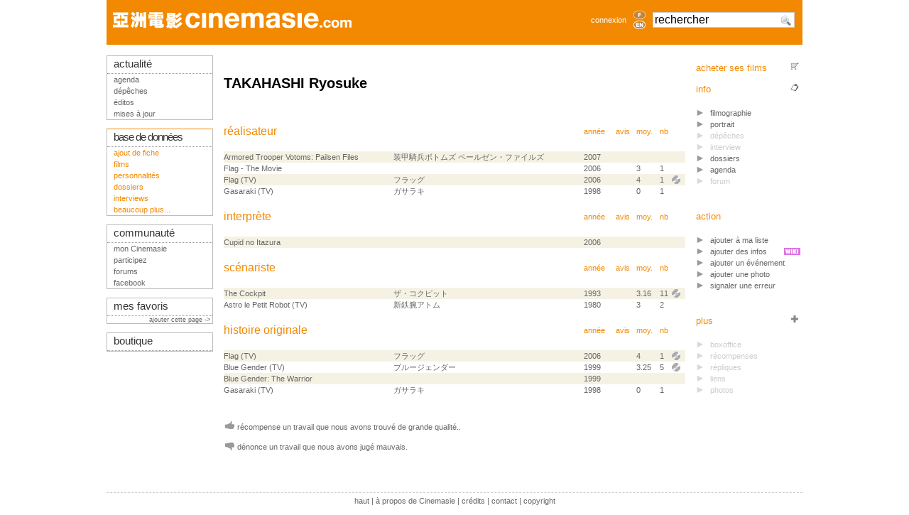

--- FILE ---
content_type: text/html; charset=iso-8859-1
request_url: http://cinemasie.com/fr/fiche/personne/takahashiryosuke/?action=
body_size: 5490
content:

<!DOCTYPE HTML PUBLIC "-//W3C//DTD HTML 4.01 Transitional//EN">
<html>
<head>
<title>TAKAHASHI Ryosuke</title>
<link rel="search" href="/recherche.html" title="Chercher sur CinemAsie">
<link rel="top" href="/fr/" title="CinemAsie">
<link rel="shortcut icon" href="/favicon.ico" type="image/x-icon">
<link rel="alternate" type="application/rss+xml" title="Les dépêches" href="/fr/listes/news/syndicate.php">
<link rel="alternate" type="application/rss+xml" title="Les éditos" href="/fr/listes/news/syndicate_edito.php">
<meta http-equiv="Content-Type" content="text/html; charset=iso-8859-1">
<meta name='keywords' content="file, filmography, links, portraits, pîcs, cinemasie"><meta name='robots' content="index,follow"><meta name='description' content="File with filmography, portrait, photos, links, interview...">

<LINK rel="STYLESHEET" type="text/css" href="/css/base2tbdd.css">
<link rel="stylesheet" type="text/css" href="/css/css2_pres.css" media="screen">
<link rel="stylesheet" type="text/css" href="/css/css2_pres.handheld.css" media="handheld">
<script type="text/javascript" src="/js/prototype.js"></script>
<script type="text/javascript" src="/js/livesearch.js"></script>
<script type="text/javascript" src="/js/scriptaculous.js?load=builder,effects,dragdrop,controls"></script>
<script src="https://www.google.com/recaptcha/api.js"></script>

</head>
<body onload="liveSearchInit();">
<div id="Ajax_wait" style="display:none"><img src="/visuels/site/wait.gif" alt="Wait..."></div>
<div id="wrapper">
<div id="bandeau"></div>
<div id="top-section"><div style="width:100%;height: 63px;" class="bandeau">
<table style="width:100%" class="bandeau" align="left">
<tr valign="middle"> 
    <td style="padding-left:9px;">
		<a href="/fr/"><img src="/visuels/site/titre/cinemasie_bdd.gif"  vspace="17" border="0" alt="CinemAsie"></a>
		</td>
   
    <td align="right" style="padding-right:6px;"> 
	 	<a href="#" OnClick="$('login_form').show();return false;">connexion</a>
		</td>
    <td width="25"><div align="center"><a href='/fr/fiche/personne/takahashiryosuke/?action='><img border=0 class='aflag' src='/visuels/site/titre/fr_bdd_non.gif'  width="17" height="12" alt='fr' vspace="1"></a><a href='/en/fiche/personne/takahashiryosuke/?action='><img border=0 class='aflag' src='/visuels/site/titre/en_bdd_non.gif'  width="17" height="12" alt='en' vspace="1"></a></div></td>      <td width="175" valign="middle" style="padding-left:6px;">
	<form action="/fr/recherche.html" method="GET" name="searchform" id="searchform" style="margin:0px;">
	<div id="LSResultPop" style="
        display: none;
		z-index:10000;
        position: absolute;
        top:40px;
        width: 165px;
        background-color:#FFF;
		border: 1px solid #ccc;
		padding:3px;
		margin-top:2px;
        " 
        > 
        <div id="LSShadowPop"></div>
        </div>
        <input AUTOCOMPLETE="OFF" id="livesearchPop"  onkeypress="liveSearchStart('Pop')"  type="text" maxlength="128" name="q" class="verdana" style="width:200px;font-size:1.4em;background:#FFF url('/visuels/picto/search.png') no-repeat 177px 2px" value="rechercher" onclick="$('livesearchPop').value=''">
	
        <input type="HIDDEN" id="params_Pop" name="params_Pop" value="criteria=NOT%20category2%3D6">
	</form>
      </td>
      <td width="11"></td>
  </tr>
  </table>
</div>

<div id="login_form" style="position:absolute;z-index:30;display:none;padding:10px;top:20px;left:550px;text-align:center;background-image: url('/visuels/site/fond_transp.png');border:1px solid #BBB;">
<form action="/fr/gestion/login.php" method="POST">
        <input type="HIDDEN" name="from" value="/fr/fiche/personne/takahashiryosuke/?action=">
        <input type="TEXT" name="login" value="login" style="margin-top:7px;width:105px;"><br>
        <input type="password" name="pass" value="mot de passe" style="margin-top:7px;width:105px;"><br>
        <!--<br>
        <input class="sans" type="checkbox" name="cookie" value="1"  style="margin-left:0px;margin-top:7px;">
        nocookies<br>-->
        <input name="SUBMIT" type="SUBMIT" value="Connexion" style="margin-top:7px;width:105px;"><br>
        <input type="button" value="Annuler" OnClick="$('login_form').hide()"  style="margin-top:7px;width:105px;">
	</form>
</div></div>
<div id="top-info"></div>
<div id="mid-section">
  
  <div id="mid-col-2">
  <div id="corps">	
	<h1> TAKAHASHI Ryosuke</h1>
<script type="text/javascript">
var posX=0;posY=0;

function HideBulle() {
    if (document.layers) {
        document.layers["bulle"].visibility="hide";
    } else if (document.all) {
        bulle.style.visibility="hidden";
    } else if (document.getElementById) {
        document.getElementById("bulle").style.visibility="hidden";
    }
}

function getMousePos(e) {
    if (document.all) {
        posX = event.x + document.body.scrollLeft;
        posY = event.y + document.body.scrollTop;
    } else {
        posX = e.pageX;
        posY = e.pageY; 
    }
}

function afficheMaxi(chemin) {
    contenu='<a href="#" onclick="HideBulle();return false"><IMG SRC="';
    contenu += chemin+'" BORDER=1></a>';
    var finalPosX = posX - 220;
    var finalPosY = posY - 60;
    if (finalPosX<0) finalPosX=0;

    if (document.layers) {
        document.layers["bulle"].document.write(contenu);
        document.layers["bulle"].document.close();
        document.layers["bulle"].top=posY+yOffset;
        document.layers["bulle"].left=finalPosX;
        document.layers["bulle"].visibility="show";
    } else {
        if (document.getElementById && !document.all) {
            bulle = document.getElementById("bulle");
        }
        bulle.innerHTML=contenu;
        bulle.style.top = finalPosY;
        bulle.style.left = finalPosX;
        bulle.style.visibility="visible";
    }
}
function InitBulle() {
    if (document.layers) {
        window.captureEvents(Event.MOUSEMOVE);window.onMouseMove=getMousePos;
        document.write("<LAYER name='bulle' top=0 left=0 visibility='hide'></LAYER>");
    } else {
        document.write("<DIV id='bulle' style='z-index:90;position:absolute;top:0;left:0;visibility:hidden;'></DIV>");
        document.onmousemove=getMousePos;
    }
}

//InitBulle()
</script>
<a name="infos"></a>
<a NAME="filmographie"></a>
    <table class="tableau-c">
    	<tr class="domaine">
			<td><h2>réalisateur</h2></td>
			<td></td>
			<td width="45"><a href="?tri=annee">année</a>&nbsp;</td>
	        <td><a href="?tri=avis DESC">avis</a>&nbsp;</td>
			<td><a href="?tri=moy DESC">moy.</a>&nbsp;</td>
			<td><a href="?tri=crit DESC">nb</a></td>
        	<td></td>
			<td></td>
			<td></td>
		</tr>
		<tr class="ligneliste-c0">
			<td><a href="/fr/fiche/oeuvre/votoms2007/">Armored Trooper Votoms: Pailsen Files</a>
			</td>
			<td>&#35013;&#30002;&#39438;&#20853;&#12508;&#12488;&#12512;&#12474; &#12506;&#12540;&#12523;&#12476;&#12531;&#12539;&#12501;&#12449;&#12452;&#12523;&#12474;</td>
			<td>2007</td>
			<td></td>
			<td></td>
			<td></td>
			<td>
			</td>
			<td>
			</td><td>
			</td>
			<td>
			</td>			
		</tr>
				<tr class="ligneliste-c1">
			<td><a href="/fr/fiche/oeuvre/flagmovie/">Flag - The Movie</a>
			</td>
			<td></td>
			<td>2006</td>
			<td></td>
			<td>3</td>
			<td>1</td>
			<td>
			</td>
			<td>
			</td><td>
			</td>
			<td>
			</td>			
		</tr>
				<tr class="ligneliste-c0">
			<td><a href="/fr/fiche/oeuvre/flagserie/">Flag (TV)</a>
			</td>
			<td>&#12501;&#12521;&#12483;&#12464;</td>
			<td>2006</td>
			<td></td>
			<td>4</td>
			<td>1</td>
			<td>
			</td>
			<td>
			<a href="/fr/fiche/oeuvre/flagserie/support.html"><img src="/visuels/picto/support_tableau-c.gif" alt="supports fichés pour ce film" class="picto"></a>
			</td><td>
			</td>
			<td>
			</td>			
		</tr>
				<tr class="ligneliste-c1">
			<td><a href="/fr/fiche/oeuvre/gasarakitv/">Gasaraki (TV)</a>
			</td>
			<td>&#12460;&#12469;&#12521;&#12461;</td>
			<td>1998</td>
			<td></td>
			<td>0</td>
			<td>1</td>
			<td>
			</td>
			<td>
			</td><td>
			</td>
			<td>
			</td>			
		</tr>
				<tr class="domaine">
			<td><h2>interprète</h2></td>
			<td></td>
			<td width="45"><a href="?tri=annee">année</a>&nbsp;</td>
	        <td><a href="?tri=avis DESC">avis</a>&nbsp;</td>
			<td><a href="?tri=moy DESC">moy.</a>&nbsp;</td>
			<td><a href="?tri=crit DESC">nb</a></td>
        	<td></td>
			<td></td>
			<td></td>
		</tr>
		<tr class="ligneliste-c0">
			<td><a href="/fr/fiche/oeuvre/cupidnoitazura/">Cupid no Itazura</a>
			</td>
			<td></td>
			<td>2006</td>
			<td></td>
			<td></td>
			<td></td>
			<td>
			</td>
			<td>
			</td><td>
			</td>
			<td>
			</td>			
		</tr>
				<tr class="domaine">
			<td><h2>scénariste</h2></td>
			<td></td>
			<td width="45"><a href="?tri=annee">année</a>&nbsp;</td>
	        <td><a href="?tri=avis DESC">avis</a>&nbsp;</td>
			<td><a href="?tri=moy DESC">moy.</a>&nbsp;</td>
			<td><a href="?tri=crit DESC">nb</a></td>
        	<td></td>
			<td></td>
			<td></td>
		</tr>
		<tr class="ligneliste-c0">
			<td><a href="/fr/fiche/oeuvre/thecockpit/">The Cockpit</a>
			</td>
			<td>&#12470;&#12539;&#12467;&#12463;&#12500;&#12483;&#12488;</td>
			<td>1993</td>
			<td></td>
			<td>3.16</td>
			<td>11</td>
			<td>
			</td>
			<td>
			<a href="/fr/fiche/oeuvre/thecockpit/support.html"><img src="/visuels/picto/support_tableau-c.gif" alt="supports fichés pour ce film" class="picto"></a>
			</td><td>
			</td>
			<td>
			</td>			
		</tr>
				<tr class="ligneliste-c1">
			<td><a href="/fr/fiche/oeuvre/astroserie/">Astro le Petit Robot (TV)</a>
			</td>
			<td>&#26032;&#37444;&#33109;&#12450;&#12488;&#12512;</td>
			<td>1980</td>
			<td></td>
			<td>3</td>
			<td>2</td>
			<td>
			</td>
			<td>
			</td><td>
			</td>
			<td>
			</td>			
		</tr>
				<tr class="domaine">
			<td><h2>histoire originale</h2></td>
			<td></td>
			<td width="45"><a href="?tri=annee">année</a>&nbsp;</td>
	        <td><a href="?tri=avis DESC">avis</a>&nbsp;</td>
			<td><a href="?tri=moy DESC">moy.</a>&nbsp;</td>
			<td><a href="?tri=crit DESC">nb</a></td>
        	<td></td>
			<td></td>
			<td></td>
		</tr>
		<tr class="ligneliste-c0">
			<td><a href="/fr/fiche/oeuvre/flagserie/">Flag (TV)</a>
			</td>
			<td>&#12501;&#12521;&#12483;&#12464;</td>
			<td>2006</td>
			<td></td>
			<td>4</td>
			<td>1</td>
			<td>
			</td>
			<td>
			<a href="/fr/fiche/oeuvre/flagserie/support.html"><img src="/visuels/picto/support_tableau-c.gif" alt="supports fichés pour ce film" class="picto"></a>
			</td><td>
			</td>
			<td>
			</td>			
		</tr>
				<tr class="ligneliste-c1">
			<td><a href="/fr/fiche/oeuvre/bluegenderserie/">Blue Gender (TV)</a>
			</td>
			<td>&#12502;&#12523;&#12540;&#12472;&#12455;&#12531;&#12480;&#12540;</td>
			<td>1999</td>
			<td></td>
			<td>3.25</td>
			<td>5</td>
			<td>
			</td>
			<td>
			<a href="/fr/fiche/oeuvre/bluegenderserie/support.html"><img src="/visuels/picto/support_tableau-c.gif" alt="supports fichés pour ce film" class="picto"></a>
			</td><td>
			</td>
			<td>
			</td>			
		</tr>
				<tr class="ligneliste-c0">
			<td><a href="/fr/fiche/oeuvre/bluegenderfilm/">Blue Gender: The Warrior</a>
			</td>
			<td></td>
			<td>1999</td>
			<td></td>
			<td></td>
			<td></td>
			<td>
			</td>
			<td>
			</td><td>
			</td>
			<td>
			</td>			
		</tr>
				<tr class="ligneliste-c1">
			<td><a href="/fr/fiche/oeuvre/gasarakitv/">Gasaraki (TV)</a>
			</td>
			<td>&#12460;&#12469;&#12521;&#12461;</td>
			<td>1998</td>
			<td></td>
			<td>0</td>
			<td>1</td>
			<td>
			</td>
			<td>
			</td><td>
			</td>
			<td>
			</td>			
		</tr>	
	</table>
    <p>&nbsp;</p>
	  <p><img src="/visuels/picto/pouce1.gif" alt="Top" class="picto"> récompense un travail que nous avons trouvé de grande qualité..<br>
        <br>
        <img src="/visuels/picto/pouce0.gif" alt="Flop" class="picto"> dénonce un travail que nous avons jugé mauvais.</p>

  
</div>
<div id="cold">

<script language="JavaScript" type="text/javascript">
var ajax;
function ajax_link(url) {
url=url.replace("fiche/","ficheNF/");
 $('Ajax_wait').show();
 ajax =  new Ajax.Updater(
         'corps',        // DIV id must be declared before the method was called
         url, { evalScripts:true, onComplete:function(){new Effect.Fade('Ajax_wait');new Effect.ScrollTo('wrapper');}});
}
function popup_link(element,url) {
 ajax =  new Ajax.Updater(
         element,        // DIV id must be declared before the method was called
         url        // URL
	);
          new Effect.Appear(element);
}
</script>
<dl class="tableau-d">
  <dd> <img src="/visuels/picto/caddie.gif" alt="acheter ses films"  align="right" class="picto"> <a OnClick="ajax_link(this.href);return false;"  href="/fr/fiche/personne/takahashiryosuke/fiche.html?vente=1">acheter ses films</a> </dd>


<dd> <img src="/visuels/picto/fiche.gif"  align="right" class="picto" alt="">info
    <ul>
      <li> <a OnClick="ajax_link(this.href);return false;"  href="/fr/fiche/personne/takahashiryosuke/" class="linko">filmographie</a> </li>
      
        <li><a OnClick="ajax_link(this.href);return false;"  href="/fr/fiche/personne/takahashiryosuke/portrait.html" class="linko">portrait</a>
        </li>
        <li class="NA">dépêches</li>
      
	
        <li class="NA">interview</li>
     
      
        <li><a OnClick="ajax_link(this.href);return false;"  href="/fr/fiche/personne/takahashiryosuke/article.html" class="linko">dossiers</a>
       	</li>
        <li> <a href="/fr/fiche/agenda/index.php?dataID=takahashiryosuke&datatypeID=2">agenda</a> </li>
      
   	<li class="NA">forum</li>
	 
    </ul>
  </dd>


<div style="padding:10px;width:150px;position:absolute;right:140px;display:none;background-image: url('/visuels/site/fond_transp.png');border:1px solid #BBB;" id="mylist"></div>
	<script>new Draggable('mylist');</script>
<dd>
	action
	<ul>
	<li><a class="click" onclick="popup_link('mylist','/gestion/abonnement/modifabonnement.php?dataID=takahashiryosuke&datatypeID=2')">ajouter à ma liste</a></li>
	<li><img src="/visuels/picto/wiki.gif" align="right" style="padding-top:3px;margin-right:3px;" border="0" alt=""><a href="portrait.html?action=edit">ajouter des infos</a></li>	
	<li><a href="/fr/gestion/agenda/modifagenda.php?dataID=takahashiryosuke&datatypeID=2">ajouter un événement</a></li>
	<li><a href="/fr/gestion/images/upload_gallery.php?dataID=takahashiryosuke&datatypeID=2">ajouter une photo</a></li>
	<li><a href="/fr/gestion/erreurs/modiferreur.php?dataID=takahashiryosuke&datatypeID=2&type=error" class="linko">signaler une erreur</a></li>
	</ul>
</dd>  






  <dd> <img src="/visuels/picto/plus.gif"  class="picto" align="right" alt="">plus
    <ul>
      
        <li class="NA">boxoffice</li>
     
      
        <li class="NA">récompenses</li>
      
      
        <li class="NA">répliques</li>
      
      
        <li class="NA">liens</li>
      
     
        <li class="NA">photos</li>
     
    </ul>
  </dd>
  </dl>

</div>
  </div>

  <div id="mid-col-1">
  <script type="text/javascript">
window.onload = function() {
	if($('alert')) {
		Effect.Pulsate('alert');
	}
	if($('info')) {
		setTimeout('hideinfo()',5000);
		Effect.Pulsate('info');
	}
}
function hideinfo() {
	Effect.DropOut('info');
}

</script>
<div class="tab tableau-gda">
  <div class="chapeau-g"><a href="/fr/" class="actu">actualit&eacute;</a></div>
    <ul>
        <li><a href="/fr/fiche/agenda/" target="_top" class="actu">agenda</a></li>
        <li><a href="/fr/depeches.html" target="_top" class="actu">d&#233;p&ecirc;ches</a></li>
	<li><a href="/fr/menuSec.php" target="_top" class="actu">&#233;ditos</a></li>
	<li><a href="/fr/maj/" target="_top" class="actu">mises &#224; jour</a></li>
      </ul>
</div>
<br>
<div class="tab tableau-gddA">
  <div class="chapeau-g"><a href="/fr/bdd.html" target="_top" class="bdd" style="letter-spacing:-1;">base 
      de donn&eacute;es</a></div>
    <ul><li><a href="/fr/gestion/oeuvre/wizard/modiffilm.php">ajout de fiche</a></li>
	<li> <a href="/fr/listefilms/">films</a> </li>
	<li> <a href="/fr/listepersonnes/">personnalit&#233;s</a> </li>
	<li> <a href="/fr/listes/dossier/">dossiers</a> </li>
	<li> <a href="/fr/listes/dossier/?catID=1">interviews</a></li>
	<li><a href="/fr/bdd.html">beaucoup plus...</a></li>
   </ul>
</div>

<br>
<div class="tab tableau-gdc">
  <div class="chapeau-g">communaut&#233;</div>
    <ul>
	<li><a href="/fr/mc/" target="_top" class="comm">mon Cinemasie</a></li>
	<li><a href="/fr/fiche/dossier/222/" class="comm">participez</a></li>
        <li><a href="/fr/forum/" target="_top" class="comm">forums</a></li>
		<li><a href="http://www.facebook.com/group.php?gid=6695196813" class="comm">facebook</a></li>
      </ul>
</div>
<br>
<div class="tab tableau-gdc">
  <div class="chapeau-g"><a href="/fr/gestion/redacteur/bookmark.php">mes favoris</a></div>
  			<div style="text-align:right;"><small><a href="/fr/gestion/redacteur/bookmark.php?add_url=%2Ffr%2Ffiche%2Fpersonne%2Ftakahashiryosuke%2F%3Faction%3D&url_title= TAKAHASHI Ryosuke">ajouter cette page ->&nbsp; </a></small></div>
	</div>
<br>
<div class="tab tableau-gdb">
    <div class="chapeau-g"  align="left"><a href="/fr/vente/" target="_top" class="musica">boutique</a>      </div>
</div>

  </div> 

  
 <div id="footer"><a href="#top">haut</a> | 
<a href="/fr/contact/apropos.html">à propos de Cinemasie</a> | <a href="/fr/contact/index.php" target="_top">cr&#233;dits</a> | <a href="/fr/fiche/dossier/308/" target="_top">contact</a> | <a href="http://creativecommons.org/licenses/by-nc-sa/2.0/">copyright</a>
        <!--
<rdf:RDF xmlns="http://web.resource.org/cc/" xmlns:dc="http://purl.org/dc/elements/1.1/" xmlns:rdf="http://www.w3.org/1999/02/22-rdf-syntax-ns#">
<Work rdf:about="">
   <dc:title>Cinemasie</dc:title>
   <dc:date>2004</dc:date>
   <dc:creator><Agent>
      <dc:title>Cinemasie Association</dc:title>
   </Agent></dc:creator>
   <dc:rights><Agent>
      <dc:title>Cinemasie Association</dc:title>
   </Agent></dc:rights>
   <dc:type rdf:resource="http://purl.org/dc/dcmitype/Text" />
   <dc:source rdf:resource="http://www.cinemasie.com"/>
   <license rdf:resource="http://creativecommons.org/licenses/by-nc-sa/2.0/" />
</Work>
<License rdf:about="http://creativecommons.org/licenses/by-nc-sa/2.0/">
   <permits rdf:resource="http://web.resource.org/cc/Reproduction" />
   <permits rdf:resource="http://web.resource.org/cc/Distribution" />
   <requires rdf:resource="http://web.resource.org/cc/Notice" />
   <requires rdf:resource="http://web.resource.org/cc/Attribution" />
   <prohibits rdf:resource="http://web.resource.org/cc/CommercialUse" />
   <permits rdf:resource="http://web.resource.org/cc/DerivativeWorks" />
   <requires rdf:resource="http://web.resource.org/cc/ShareAlike" />
</License>
</rdf:RDF>
--></div>
</div>

<script type="text/javascript">
var gaJsHost = (("https:" == document.location.protocol) ? "https://ssl." : "http://www.");
document.write(unescape("%3Cscript src='" + gaJsHost + "google-analytics.com/ga.js' type='text/javascript'%3E%3C/script%3E"));
</script>
<script type="text/javascript">
if(typeof _gat != 'undefined') {
	var pageTracker = _gat._getTracker("UA-1090075-2");
	pageTracker._initData();
	pageTracker._trackPageview();
}
Array.prototype.reduce = function(callback, initialVal) {
    var accumulator = (initialVal === undefined) ? undefined : initialVal;
    for (var i = 0; i < this.length; i++) {
        if (accumulator !== undefined)
            accumulator = callback.call(undefined, accumulator, this[ i], i, this);
        else
            accumulator = this[ i];
    }
    return accumulator;
};
</script>
<pre style="text-align: left"></pre>	
</div>
</body>
</html>

